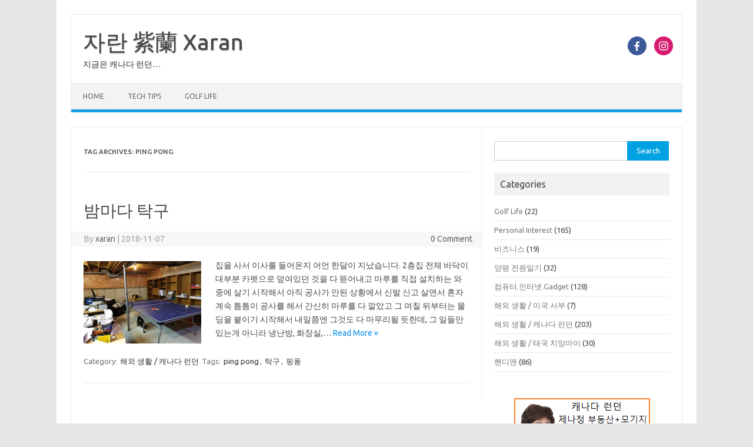

--- FILE ---
content_type: text/html; charset=UTF-8
request_url: https://www.xaran.com/tag/ping-pong/
body_size: 10596
content:
<!DOCTYPE html>
<!--[if IE 7]>
<html class="ie ie7" dir="ltr" lang="en-US" prefix="og: https://ogp.me/ns#">
<![endif]-->
<!--[if IE 8]>
<html class="ie ie8" dir="ltr" lang="en-US" prefix="og: https://ogp.me/ns#">
<![endif]-->
<!--[if !(IE 7) | !(IE 8)  ]><!-->
<html dir="ltr" lang="en-US" prefix="og: https://ogp.me/ns#">
<!--<![endif]-->
<head>
<meta charset="UTF-8">
<meta name="viewport" content="width=device-width, initial-scale=1">
<link rel="profile" href="https://gmpg.org/xfn/11">
<link rel="pingback" href="https://www.xaran.com/xmlrpc.php" />
<!--[if lt IE 9]>
<script src="https://www.xaran.com/wp-content/themes/iconic-one/js/html5.js" type="text/javascript"></script>
<![endif]-->
<title>ping pong | 자란 紫蘭 Xaran</title>

		<!-- All in One SEO 4.9.3 - aioseo.com -->
	<meta name="robots" content="max-image-preview:large" />
	<meta name="msvalidate.01" content="4A09757EADADF5393E02645CB5C3F3DF" />
	<link rel="canonical" href="https://www.xaran.com/tag/ping-pong/" />
	<meta name="generator" content="All in One SEO (AIOSEO) 4.9.3" />
		<script type="application/ld+json" class="aioseo-schema">
			{"@context":"https:\/\/schema.org","@graph":[{"@type":"BreadcrumbList","@id":"https:\/\/www.xaran.com\/tag\/ping-pong\/#breadcrumblist","itemListElement":[{"@type":"ListItem","@id":"https:\/\/www.xaran.com#listItem","position":1,"name":"Home","item":"https:\/\/www.xaran.com","nextItem":{"@type":"ListItem","@id":"https:\/\/www.xaran.com\/tag\/ping-pong\/#listItem","name":"ping pong"}},{"@type":"ListItem","@id":"https:\/\/www.xaran.com\/tag\/ping-pong\/#listItem","position":2,"name":"ping pong","previousItem":{"@type":"ListItem","@id":"https:\/\/www.xaran.com#listItem","name":"Home"}}]},{"@type":"CollectionPage","@id":"https:\/\/www.xaran.com\/tag\/ping-pong\/#collectionpage","url":"https:\/\/www.xaran.com\/tag\/ping-pong\/","name":"ping pong | \uc790\ub780 \u7d2b\u862d Xaran","inLanguage":"en-US","isPartOf":{"@id":"https:\/\/www.xaran.com\/#website"},"breadcrumb":{"@id":"https:\/\/www.xaran.com\/tag\/ping-pong\/#breadcrumblist"}},{"@type":"Organization","@id":"https:\/\/www.xaran.com\/#organization","name":"\uc790\ub780 \u7d2b\u862d Xaran","description":"\uc9c0\uae08\uc740 \uce90\ub098\ub2e4 \ub7f0\ub358...","url":"https:\/\/www.xaran.com\/","sameAs":["https:\/\/www.facebook.com\/hakjunek"]},{"@type":"WebSite","@id":"https:\/\/www.xaran.com\/#website","url":"https:\/\/www.xaran.com\/","name":"\uc790\ub780 \u7d2b\u862d Xaran","description":"\uc9c0\uae08\uc740 \uce90\ub098\ub2e4 \ub7f0\ub358...","inLanguage":"en-US","publisher":{"@id":"https:\/\/www.xaran.com\/#organization"}}]}
		</script>
		<!-- All in One SEO -->

<!-- Mangboard SEO Start -->
<link rel="canonical" href="https://www.xaran.com/45969/%eb%b0%a4%eb%a7%88%eb%8b%a4-%ed%83%81%ea%b5%ac-%ec%a7%80%ed%95%98/" />
<meta property="og:url" content="https://www.xaran.com/tag/ping-pong/" />
<meta property="og:type" content="article" />
<meta property="og:title" content="ping pong | 자란 紫蘭 Xaran" />
<meta name="title" content="ping pong | 자란 紫蘭 Xaran" />
<meta name="twitter:title" content="ping pong | 자란 紫蘭 Xaran" />
<meta property="og:description" content="ping pong | 자란 紫蘭 Xaran" />
<meta property="description" content="ping pong | 자란 紫蘭 Xaran" />
<meta name="description" content="ping pong | 자란 紫蘭 Xaran" />
<meta name="twitter:card" content="summary" />
<meta name="twitter:description" content="ping pong | 자란 紫蘭 Xaran" />
<meta property="og:locale" content="ko_KR" />
<meta property="og:site_name" content="자란 紫蘭 Xaran" />
<!-- Mangboard SEO End -->
<link rel='dns-prefetch' href='//cdn.jsdelivr.net' />
<link rel='dns-prefetch' href='//fonts.googleapis.com' />
<link rel="alternate" type="application/rss+xml" title="자란 紫蘭 Xaran &raquo; Feed" href="https://www.xaran.com/feed/" />
<link rel="alternate" type="application/rss+xml" title="자란 紫蘭 Xaran &raquo; Comments Feed" href="https://www.xaran.com/comments/feed/" />
<link rel="alternate" type="application/rss+xml" title="자란 紫蘭 Xaran &raquo; ping pong Tag Feed" href="https://www.xaran.com/tag/ping-pong/feed/" />
		
	<style id='wp-img-auto-sizes-contain-inline-css' type='text/css'>
img:is([sizes=auto i],[sizes^="auto," i]){contain-intrinsic-size:3000px 1500px}
/*# sourceURL=wp-img-auto-sizes-contain-inline-css */
</style>
<link rel='stylesheet' id='plugins-widgets-latest-mb-basic-css-style-css' href='https://www.xaran.com/wp-content/plugins/mangboard/plugins/widgets/latest_mb_basic/css/style.css?ver=187' type='text/css' media='all' />
<link rel='stylesheet' id='assets-css-bootstrap3-grid-css' href='https://www.xaran.com/wp-content/plugins/mangboard/assets/css/bootstrap3-grid.css?ver=187' type='text/css' media='all' />
<link rel='stylesheet' id='assets-css-jcarousel-swipe-css' href='https://www.xaran.com/wp-content/plugins/mangboard/assets/css/jcarousel.swipe.css?ver=187' type='text/css' media='all' />
<link rel='stylesheet' id='assets-css-style-css' href='https://www.xaran.com/wp-content/plugins/mangboard/assets/css/style.css?ver=187' type='text/css' media='all' />
<style id='wp-emoji-styles-inline-css' type='text/css'>

	img.wp-smiley, img.emoji {
		display: inline !important;
		border: none !important;
		box-shadow: none !important;
		height: 1em !important;
		width: 1em !important;
		margin: 0 0.07em !important;
		vertical-align: -0.1em !important;
		background: none !important;
		padding: 0 !important;
	}
/*# sourceURL=wp-emoji-styles-inline-css */
</style>
<link rel='stylesheet' id='wp-block-library-css' href='https://www.xaran.com/wp-includes/css/dist/block-library/style.min.css?ver=6.9' type='text/css' media='all' />
<style id='global-styles-inline-css' type='text/css'>
:root{--wp--preset--aspect-ratio--square: 1;--wp--preset--aspect-ratio--4-3: 4/3;--wp--preset--aspect-ratio--3-4: 3/4;--wp--preset--aspect-ratio--3-2: 3/2;--wp--preset--aspect-ratio--2-3: 2/3;--wp--preset--aspect-ratio--16-9: 16/9;--wp--preset--aspect-ratio--9-16: 9/16;--wp--preset--color--black: #000000;--wp--preset--color--cyan-bluish-gray: #abb8c3;--wp--preset--color--white: #ffffff;--wp--preset--color--pale-pink: #f78da7;--wp--preset--color--vivid-red: #cf2e2e;--wp--preset--color--luminous-vivid-orange: #ff6900;--wp--preset--color--luminous-vivid-amber: #fcb900;--wp--preset--color--light-green-cyan: #7bdcb5;--wp--preset--color--vivid-green-cyan: #00d084;--wp--preset--color--pale-cyan-blue: #8ed1fc;--wp--preset--color--vivid-cyan-blue: #0693e3;--wp--preset--color--vivid-purple: #9b51e0;--wp--preset--gradient--vivid-cyan-blue-to-vivid-purple: linear-gradient(135deg,rgb(6,147,227) 0%,rgb(155,81,224) 100%);--wp--preset--gradient--light-green-cyan-to-vivid-green-cyan: linear-gradient(135deg,rgb(122,220,180) 0%,rgb(0,208,130) 100%);--wp--preset--gradient--luminous-vivid-amber-to-luminous-vivid-orange: linear-gradient(135deg,rgb(252,185,0) 0%,rgb(255,105,0) 100%);--wp--preset--gradient--luminous-vivid-orange-to-vivid-red: linear-gradient(135deg,rgb(255,105,0) 0%,rgb(207,46,46) 100%);--wp--preset--gradient--very-light-gray-to-cyan-bluish-gray: linear-gradient(135deg,rgb(238,238,238) 0%,rgb(169,184,195) 100%);--wp--preset--gradient--cool-to-warm-spectrum: linear-gradient(135deg,rgb(74,234,220) 0%,rgb(151,120,209) 20%,rgb(207,42,186) 40%,rgb(238,44,130) 60%,rgb(251,105,98) 80%,rgb(254,248,76) 100%);--wp--preset--gradient--blush-light-purple: linear-gradient(135deg,rgb(255,206,236) 0%,rgb(152,150,240) 100%);--wp--preset--gradient--blush-bordeaux: linear-gradient(135deg,rgb(254,205,165) 0%,rgb(254,45,45) 50%,rgb(107,0,62) 100%);--wp--preset--gradient--luminous-dusk: linear-gradient(135deg,rgb(255,203,112) 0%,rgb(199,81,192) 50%,rgb(65,88,208) 100%);--wp--preset--gradient--pale-ocean: linear-gradient(135deg,rgb(255,245,203) 0%,rgb(182,227,212) 50%,rgb(51,167,181) 100%);--wp--preset--gradient--electric-grass: linear-gradient(135deg,rgb(202,248,128) 0%,rgb(113,206,126) 100%);--wp--preset--gradient--midnight: linear-gradient(135deg,rgb(2,3,129) 0%,rgb(40,116,252) 100%);--wp--preset--font-size--small: 13px;--wp--preset--font-size--medium: 20px;--wp--preset--font-size--large: 36px;--wp--preset--font-size--x-large: 42px;--wp--preset--spacing--20: 0.44rem;--wp--preset--spacing--30: 0.67rem;--wp--preset--spacing--40: 1rem;--wp--preset--spacing--50: 1.5rem;--wp--preset--spacing--60: 2.25rem;--wp--preset--spacing--70: 3.38rem;--wp--preset--spacing--80: 5.06rem;--wp--preset--shadow--natural: 6px 6px 9px rgba(0, 0, 0, 0.2);--wp--preset--shadow--deep: 12px 12px 50px rgba(0, 0, 0, 0.4);--wp--preset--shadow--sharp: 6px 6px 0px rgba(0, 0, 0, 0.2);--wp--preset--shadow--outlined: 6px 6px 0px -3px rgb(255, 255, 255), 6px 6px rgb(0, 0, 0);--wp--preset--shadow--crisp: 6px 6px 0px rgb(0, 0, 0);}:where(.is-layout-flex){gap: 0.5em;}:where(.is-layout-grid){gap: 0.5em;}body .is-layout-flex{display: flex;}.is-layout-flex{flex-wrap: wrap;align-items: center;}.is-layout-flex > :is(*, div){margin: 0;}body .is-layout-grid{display: grid;}.is-layout-grid > :is(*, div){margin: 0;}:where(.wp-block-columns.is-layout-flex){gap: 2em;}:where(.wp-block-columns.is-layout-grid){gap: 2em;}:where(.wp-block-post-template.is-layout-flex){gap: 1.25em;}:where(.wp-block-post-template.is-layout-grid){gap: 1.25em;}.has-black-color{color: var(--wp--preset--color--black) !important;}.has-cyan-bluish-gray-color{color: var(--wp--preset--color--cyan-bluish-gray) !important;}.has-white-color{color: var(--wp--preset--color--white) !important;}.has-pale-pink-color{color: var(--wp--preset--color--pale-pink) !important;}.has-vivid-red-color{color: var(--wp--preset--color--vivid-red) !important;}.has-luminous-vivid-orange-color{color: var(--wp--preset--color--luminous-vivid-orange) !important;}.has-luminous-vivid-amber-color{color: var(--wp--preset--color--luminous-vivid-amber) !important;}.has-light-green-cyan-color{color: var(--wp--preset--color--light-green-cyan) !important;}.has-vivid-green-cyan-color{color: var(--wp--preset--color--vivid-green-cyan) !important;}.has-pale-cyan-blue-color{color: var(--wp--preset--color--pale-cyan-blue) !important;}.has-vivid-cyan-blue-color{color: var(--wp--preset--color--vivid-cyan-blue) !important;}.has-vivid-purple-color{color: var(--wp--preset--color--vivid-purple) !important;}.has-black-background-color{background-color: var(--wp--preset--color--black) !important;}.has-cyan-bluish-gray-background-color{background-color: var(--wp--preset--color--cyan-bluish-gray) !important;}.has-white-background-color{background-color: var(--wp--preset--color--white) !important;}.has-pale-pink-background-color{background-color: var(--wp--preset--color--pale-pink) !important;}.has-vivid-red-background-color{background-color: var(--wp--preset--color--vivid-red) !important;}.has-luminous-vivid-orange-background-color{background-color: var(--wp--preset--color--luminous-vivid-orange) !important;}.has-luminous-vivid-amber-background-color{background-color: var(--wp--preset--color--luminous-vivid-amber) !important;}.has-light-green-cyan-background-color{background-color: var(--wp--preset--color--light-green-cyan) !important;}.has-vivid-green-cyan-background-color{background-color: var(--wp--preset--color--vivid-green-cyan) !important;}.has-pale-cyan-blue-background-color{background-color: var(--wp--preset--color--pale-cyan-blue) !important;}.has-vivid-cyan-blue-background-color{background-color: var(--wp--preset--color--vivid-cyan-blue) !important;}.has-vivid-purple-background-color{background-color: var(--wp--preset--color--vivid-purple) !important;}.has-black-border-color{border-color: var(--wp--preset--color--black) !important;}.has-cyan-bluish-gray-border-color{border-color: var(--wp--preset--color--cyan-bluish-gray) !important;}.has-white-border-color{border-color: var(--wp--preset--color--white) !important;}.has-pale-pink-border-color{border-color: var(--wp--preset--color--pale-pink) !important;}.has-vivid-red-border-color{border-color: var(--wp--preset--color--vivid-red) !important;}.has-luminous-vivid-orange-border-color{border-color: var(--wp--preset--color--luminous-vivid-orange) !important;}.has-luminous-vivid-amber-border-color{border-color: var(--wp--preset--color--luminous-vivid-amber) !important;}.has-light-green-cyan-border-color{border-color: var(--wp--preset--color--light-green-cyan) !important;}.has-vivid-green-cyan-border-color{border-color: var(--wp--preset--color--vivid-green-cyan) !important;}.has-pale-cyan-blue-border-color{border-color: var(--wp--preset--color--pale-cyan-blue) !important;}.has-vivid-cyan-blue-border-color{border-color: var(--wp--preset--color--vivid-cyan-blue) !important;}.has-vivid-purple-border-color{border-color: var(--wp--preset--color--vivid-purple) !important;}.has-vivid-cyan-blue-to-vivid-purple-gradient-background{background: var(--wp--preset--gradient--vivid-cyan-blue-to-vivid-purple) !important;}.has-light-green-cyan-to-vivid-green-cyan-gradient-background{background: var(--wp--preset--gradient--light-green-cyan-to-vivid-green-cyan) !important;}.has-luminous-vivid-amber-to-luminous-vivid-orange-gradient-background{background: var(--wp--preset--gradient--luminous-vivid-amber-to-luminous-vivid-orange) !important;}.has-luminous-vivid-orange-to-vivid-red-gradient-background{background: var(--wp--preset--gradient--luminous-vivid-orange-to-vivid-red) !important;}.has-very-light-gray-to-cyan-bluish-gray-gradient-background{background: var(--wp--preset--gradient--very-light-gray-to-cyan-bluish-gray) !important;}.has-cool-to-warm-spectrum-gradient-background{background: var(--wp--preset--gradient--cool-to-warm-spectrum) !important;}.has-blush-light-purple-gradient-background{background: var(--wp--preset--gradient--blush-light-purple) !important;}.has-blush-bordeaux-gradient-background{background: var(--wp--preset--gradient--blush-bordeaux) !important;}.has-luminous-dusk-gradient-background{background: var(--wp--preset--gradient--luminous-dusk) !important;}.has-pale-ocean-gradient-background{background: var(--wp--preset--gradient--pale-ocean) !important;}.has-electric-grass-gradient-background{background: var(--wp--preset--gradient--electric-grass) !important;}.has-midnight-gradient-background{background: var(--wp--preset--gradient--midnight) !important;}.has-small-font-size{font-size: var(--wp--preset--font-size--small) !important;}.has-medium-font-size{font-size: var(--wp--preset--font-size--medium) !important;}.has-large-font-size{font-size: var(--wp--preset--font-size--large) !important;}.has-x-large-font-size{font-size: var(--wp--preset--font-size--x-large) !important;}
/*# sourceURL=global-styles-inline-css */
</style>

<style id='classic-theme-styles-inline-css' type='text/css'>
/*! This file is auto-generated */
.wp-block-button__link{color:#fff;background-color:#32373c;border-radius:9999px;box-shadow:none;text-decoration:none;padding:calc(.667em + 2px) calc(1.333em + 2px);font-size:1.125em}.wp-block-file__button{background:#32373c;color:#fff;text-decoration:none}
/*# sourceURL=/wp-includes/css/classic-themes.min.css */
</style>
<link rel='stylesheet' id='plugins-popup-css-style-css' href='https://www.xaran.com/wp-content/plugins/mangboard/plugins/popup/css/style.css?ver=187' type='text/css' media='all' />
<link rel='stylesheet' id='themonic-fonts-css' href='https://fonts.googleapis.com/css?family=Ubuntu%3A400%2C700&#038;subset=latin%2Clatin-ext' type='text/css' media='all' />
<link rel='stylesheet' id='themonic-style-css' href='https://www.xaran.com/wp-content/themes/iconic-one/style.css?ver=2.4' type='text/css' media='all' />
<link rel='stylesheet' id='custom-style-css' href='https://www.xaran.com/wp-content/themes/iconic-one/custom.css?ver=6.9' type='text/css' media='all' />
<link rel='stylesheet' id='wp-pagenavi-css' href='https://www.xaran.com/wp-content/plugins/wp-pagenavi/pagenavi-css.css?ver=2.70' type='text/css' media='all' />
<link rel='stylesheet' id='wp-paginate-css' href='https://www.xaran.com/wp-content/plugins/wp-paginate/css/wp-paginate.css?ver=2.2.4' type='text/css' media='screen' />
<script type="text/javascript">var mb_options = {};var mb_languages = {};var mb_categorys = {};var mb_is_login = false;var mb_hybrid_app = "";if(typeof(mb_urls)==="undefined"){var mb_urls = {};};mb_options["device_type"]	= "desktop";mb_options["nonce"]		= "mb_nonce_value=00f71005a87e7a976fdb767648bdabe8&mb_nonce_time=1769566056&wp_nonce_value=a73dfd3aab&lang=ko_KR";mb_options["nonce2"]		= "mb_nonce_value=00f71005a87e7a976fdb767648bdabe8&mb_nonce_time=1769566056&wp_nonce_value=a73dfd3aab&lang=ko_KR";mb_options["page"]			= "1";mb_options["page_id"]		= "";mb_options["locale"]			= "ko_KR";mb_languages["btn_ok"]		= "확인";mb_languages["btn_cancel"]	= "취소";mb_urls["ajax_url"]				= "https://www.xaran.com/wp-admin/admin-ajax.php";mb_urls["home"]					= "https://www.xaran.com";mb_urls["slug"]					= "%eb%b0%a4%eb%a7%88%eb%8b%a4-%ed%83%81%ea%b5%ac-%ec%a7%80%ed%95%98";mb_urls["login"]					= "https://www.xaran.com/?p=45213&#038;redirect_to=https%253A%252F%252Fwww.xaran.com%252Ftag%252Fping-pong%252F";mb_urls["plugin"]				= "https://www.xaran.com/wp-content/plugins/mangboard/";</script><script type="text/javascript">var shareData				= {"url":"","title":"","image":"","content":""};shareData["url"]			= "https://www.xaran.com/tag/ping-pong/";shareData["title"]			= "ping pong | 자란 紫蘭 Xaran";shareData["image"]		= "";shareData["content"]	= "ping pong | 자란 紫蘭 Xaran";function disable_ctrlkey(e){var k;	if(window.event){k=window.event.keyCode;if(window.event.ctrlKey){if(window.event.srcElement.nodeName=="INPUT"||window.event.srcElement.nodeName=="SELECT"||window.event.srcElement.nodeName=="TEXTAREA") return true;else if((k==65||k==67||k== 83||k==88)) return false;}}else{k=e.which;if(e.ctrlKey){if((e.target.nodeName=="INPUT"||e.target.nodeName=="SELECT"||e.target.nodeName=="TEXTAREA")) return true;else if((k==65||k==67||k== 83||k==88)) return false;}}return true;}function disable_select(e){if(e.target.nodeName!="INPUT"&&e.target.nodeName!="SELECT"&&e.target.nodeName!="TEXTAREA"&&e.target.nodeName!="HTML") return false;}function disable_select_ie(){if(window.event.srcElement.nodeName !="INPUT" && window.event.srcElement.nodeName!="SELECT" && window.event.srcElement.nodeName!="TEXTAREA") return false;}function disable_context(e){alert("Context Menu disabled");return false;}document.onkeydown			= disable_ctrlkey;document.oncontextmenu		= disable_context;if(navigator.userAgent.indexOf("MSIE")==-1){document.onmousedown	= disable_select;}else{document.onselectstart=disable_select_ie;}</script><style type="text/css">.mb-hide-logout{display:none !important;}</style><script type="text/javascript" src="https://www.xaran.com/wp-includes/js/jquery/jquery.min.js?ver=3.7.1" id="jquery-core-js"></script>
<script type="text/javascript" src="https://www.xaran.com/wp-includes/js/jquery/jquery-migrate.min.js?ver=3.4.1" id="jquery-migrate-js"></script>
<script type="text/javascript" id="assets-js-common-js-js-extra">
/* <![CDATA[ */
var mb_ajax_object = {"ajax_url":"https://www.xaran.com/wp-admin/admin-ajax.php","admin_page":"false"};
//# sourceURL=assets-js-common-js-js-extra
/* ]]> */
</script>
<script type="text/javascript" src="https://www.xaran.com/wp-content/plugins/mangboard/assets/js/common.js?ver=187" id="assets-js-common-js-js"></script>
<script type="text/javascript" src="https://www.xaran.com/wp-content/plugins/mangboard/assets/js/jcarousel.swipe.js?ver=187" id="assets-js-jcarousel-swipe-js-js"></script>
<script type="text/javascript" src="https://www.xaran.com/wp-content/plugins/mangboard/assets/js/jquery.jcarousel.min.js?ver=187" id="assets-js-jquery-jcarousel-min-js-js"></script>
<script type="text/javascript" src="https://www.xaran.com/wp-content/plugins/mangboard/assets/js/jquery.number.min.js?ver=187" id="assets-js-jquery-number-min-js-js"></script>
<script type="text/javascript" src="https://www.xaran.com/wp-content/plugins/mangboard/assets/js/jquery.tipTip.min.js?ver=187" id="assets-js-jquery-tipTip-min-js-js"></script>
<script type="text/javascript" src="https://www.xaran.com/wp-content/plugins/mangboard/assets/js/jquery.touchSwipe.min.js?ver=187" id="assets-js-jquery-touchSwipe-min-js-js"></script>
<script type="text/javascript" src="https://www.xaran.com/wp-content/plugins/mangboard/assets/js/json2.js?ver=187" id="assets-js-json2-js-js"></script>
<script type="text/javascript" src="https://www.xaran.com/wp-content/plugins/mangboard/plugins/datepicker/js/datepicker.js?ver=187" id="plugins-datepicker-js-datepicker-js-js"></script>
<script type="text/javascript" src="https://www.xaran.com/wp-content/plugins/mangboard/plugins/popup/js/main.js?ver=187" id="plugins-popup-js-main-js-js"></script>
<script type="text/javascript" src="https://www.xaran.com/wp-content/plugins/mangboard/plugins/conversion_tracking/js/main.js?ver=187" id="plugins-conversion-tracking-js-main-js-js"></script>
<link rel="https://api.w.org/" href="https://www.xaran.com/wp-json/" /><link rel="alternate" title="JSON" type="application/json" href="https://www.xaran.com/wp-json/wp/v2/tags/1065" /><link rel="EditURI" type="application/rsd+xml" title="RSD" href="https://www.xaran.com/xmlrpc.php?rsd" />
<meta name="generator" content="WordPress 6.9" />
<link rel="icon" href="https://www.xaran.com/wp-content/uploads/2017/01/1772761453.png" sizes="32x32" />
<link rel="icon" href="https://www.xaran.com/wp-content/uploads/2017/01/1772761453.png" sizes="192x192" />
<link rel="apple-touch-icon" href="https://www.xaran.com/wp-content/uploads/2017/01/1772761453.png" />
<meta name="msapplication-TileImage" content="https://www.xaran.com/wp-content/uploads/2017/01/1772761453.png" />
<meta name="generator" content="Powered by MangBoard" />
<link rel='stylesheet' id='wp-slimstat-frontend-css' href='https://www.xaran.com/wp-content/plugins/wp-slimstat/admin/assets/css/slimstat.css?ver=5.3.5' type='text/css' media='all' />
</head>
<body data-rsssl=1 class="archive tag tag-ping-pong tag-1065 wp-theme-iconic-one custom-font-enabled single-author hfeed mb-level-0 mb-desktop2">
<div id="page" class="site">
	<a class="skip-link screen-reader-text" href="#main" title="Skip to content">Skip to content</a>
	<header id="masthead" class="site-header" role="banner">
					<div class="io-title-description">
			<a href="https://www.xaran.com/" title="자란 紫蘭 Xaran" rel="home">자란 紫蘭 Xaran</a>
				<br .../> 
								 <a class="site-description">지금은 캐나다 런던&#8230;</a>
						</div>
								<div class="socialmedia">
											<a href="https://www.facebook.com/hakjunek/" target="_blank"><img src="https://www.xaran.com/wp-content/themes/iconic-one/img/facebook.png" alt="Follow us on Facebook"/></a>
											<a href="https://www.instagram.com/hakjunekim/" rel="author" target="_blank"><img src="https://www.xaran.com/wp-content/themes/iconic-one/img/instagram.png" alt="Follow us on Instagram"/></a>
											</div>
					
		
		<nav id="site-navigation" class="themonic-nav" role="navigation">
			<ul id="menu-top" class="nav-menu"><li id="menu-item-47911" class="menu-item menu-item-type-custom menu-item-object-custom menu-item-home menu-item-47911"><a href="https://www.xaran.com/">Home</a></li>
<li id="menu-item-47922" class="menu-item menu-item-type-post_type menu-item-object-page menu-item-47922"><a href="https://www.xaran.com/it_tips/">Tech Tips</a></li>
<li id="menu-item-47926" class="menu-item menu-item-type-taxonomy menu-item-object-category menu-item-47926"><a href="https://www.xaran.com/category/golf/">Golf Life</a></li>
</ul>		</nav><!-- #site-navigation -->
		<div class="clear"></div>
	</header><!-- #masthead -->
<div id="main" class="wrapper">
	<section id="primary" class="site-content">
		<div id="content" role="main">

					<header class="archive-header">
				<h1 class="archive-title">Tag Archives: <span>ping pong</span></h1>

						</header><!-- .archive-header -->

			
	<article id="post-45969" class="post-45969 post type-post status-publish format-standard has-post-thumbnail hentry category-386 tag-ping-pong tag-1063 tag-1064">
				<header class="entry-header">
						<h2 class="entry-title">
				<a href="https://www.xaran.com/45969/%eb%b0%a4%eb%a7%88%eb%8b%a4-%ed%83%81%ea%b5%ac-%ec%a7%80%ed%95%98/" title="Permalink to 밤마다 탁구" rel="bookmark">밤마다 탁구</a>
			</h2>
									
		<div class="below-title-meta">
		<div class="adt">
		By        <span class="vcard author">
			<span class="fn"><a href="https://www.xaran.com/author/xaran/" title="Posts by xaran" rel="author">xaran</a></span>
        </span>
        <span class="meta-sep">|</span> 
				
				<span class="date updated">2018-11-07</span>
				 
        </div>
		<div class="adt-comment">
		<a class="link-comments" href="https://www.xaran.com/45969/%eb%b0%a4%eb%a7%88%eb%8b%a4-%ed%83%81%ea%b5%ac-%ec%a7%80%ed%95%98/#respond">0 Comment</a> 
        </div>       
		</div><!-- below title meta end -->
			
						
		</header><!-- .entry-header -->

									<div class="entry-summary">
				<!-- Ico nic One home page thumbnail with custom excerpt -->
			<div class="excerpt-thumb">
							<a href="https://www.xaran.com/45969/%eb%b0%a4%eb%a7%88%eb%8b%a4-%ed%83%81%ea%b5%ac-%ec%a7%80%ed%95%98/" title="Permalink to 밤마다 탁구" rel="bookmark">
									<img width="200" height="140" src="https://www.xaran.com/wp-content/uploads/2018/11/pingpong-200x140.png" class="alignleft wp-post-image" alt="" decoding="async" />								</a>
					</div>
			<p>집을 사서 이사를 들어온지 어언 한달이 지났습니다. 2층집 전체 바닥이 대부분 카펫으로 덮여있던 것을 다 뜯어내고 마루를 직접 설치하는 와중에 살기 시작해서 아직 공사가 안된 상황에서 신발 신고 살면서 혼자 계속 틈틈이 공사를 해서 간신히 마루를 다 깔았고 그 며칠 뒤부터는 몰딩을 붙이기 시작해서 내일쯤엔 그것도 다 마무리될 듯한데, 그 일들만 있는게 아니라 냉난방, 화장실,… <span class="read-more"><a href="https://www.xaran.com/45969/%eb%b0%a4%eb%a7%88%eb%8b%a4-%ed%83%81%ea%b5%ac-%ec%a7%80%ed%95%98/">Read More &raquo;</a></span></p>
		</div><!-- .entry-summary -->
			
				
	<footer class="entry-meta">
					<span>Category: <a href="https://www.xaran.com/category/%ed%95%b4%ec%99%b8-%ec%83%9d%ed%99%9c-%ec%ba%90%eb%82%98%eb%8b%a4-%eb%9f%b0%eb%8d%98/" rel="category tag">해외 생활 / 캐나다 런던</a></span>
								<span>Tags: <a href="https://www.xaran.com/tag/ping-pong/" rel="tag">ping pong</a>, <a href="https://www.xaran.com/tag/%ed%83%81%ea%b5%ac/" rel="tag">탁구</a>, <a href="https://www.xaran.com/tag/%ed%95%91%ed%90%81/" rel="tag">핑퐁</a></span>
			
           						</footer><!-- .entry-meta -->
	</article><!-- #post -->
<div class="navigation"></div>
		
		</div><!-- #content -->
	</section><!-- #primary -->


			<div id="secondary" class="widget-area" role="complementary">
			<aside id="search-3" class="widget widget_search"><form role="search" method="get" id="searchform" class="searchform" action="https://www.xaran.com/">
				<div>
					<label class="screen-reader-text" for="s">Search for:</label>
					<input type="text" value="" name="s" id="s" />
					<input type="submit" id="searchsubmit" value="Search" />
				</div>
			</form></aside><aside id="categories-29" class="widget widget_categories"><p class="widget-title">Categories</p>
			<ul>
					<li class="cat-item cat-item-356"><a href="https://www.xaran.com/category/golf/">Golf Life</a> (22)
</li>
	<li class="cat-item cat-item-1"><a href="https://www.xaran.com/category/personal-interest/">Personal Interest</a> (165)
</li>
	<li class="cat-item cat-item-1173"><a href="https://www.xaran.com/category/business/">비즈니스</a> (19)
</li>
	<li class="cat-item cat-item-165"><a href="https://www.xaran.com/category/%ec%96%91%ed%8f%89-%ec%a0%84%ec%9b%90%ec%9d%bc%ea%b8%b0/">양평 전원일기</a> (32)
</li>
	<li class="cat-item cat-item-297"><a href="https://www.xaran.com/category/%ec%bb%b4%ed%93%a8%ed%84%b0-%ec%9d%b8%ed%84%b0%eb%84%b7-gadget/">컴퓨터.인터넷.Gadget</a> (128)
</li>
	<li class="cat-item cat-item-313"><a href="https://www.xaran.com/category/%ed%95%b4%ec%99%b8-%ec%83%9d%ed%99%9c-%eb%af%b8%ea%b5%ad-%ec%8b%9c%ec%95%a0%ed%8b%80-%ec%8d%a8%eb%8b%88%eb%b2%a0%ec%9d%bc/">해외 생활 / 미국 서부</a> (7)
</li>
	<li class="cat-item cat-item-386"><a href="https://www.xaran.com/category/%ed%95%b4%ec%99%b8-%ec%83%9d%ed%99%9c-%ec%ba%90%eb%82%98%eb%8b%a4-%eb%9f%b0%eb%8d%98/">해외 생활 / 캐나다 런던</a> (203)
</li>
	<li class="cat-item cat-item-295"><a href="https://www.xaran.com/category/%ed%95%b4%ec%99%b8-%ec%83%9d%ed%99%9c-%ed%83%9c%ea%b5%ad-%ec%b9%98%ec%95%99%eb%a7%88%ec%9d%b4/">해외 생활 / 태국 치앙마이</a> (30)
</li>
	<li class="cat-item cat-item-151"><a href="https://www.xaran.com/category/handyman/">핸디맨</a> (86)
</li>
			</ul>

			</aside><aside id="text-7" class="widget widget_text">			<div class="textwidget"><p><a href="http://londonhomes123.com"><img loading="lazy" decoding="async" class="aligncenter size-full wp-image-46335" src="https://www.xaran.com/wp-content/uploads/2020/07/Jenna-NaverCafeBanner-2020-231x.png" alt="" width="231" height="98" /></a></p>
</div>
		</aside>
		<aside id="recent-posts-16" class="widget widget_recent_entries">
		<p class="widget-title">Recent Posts</p>
		<ul>
											<li>
					<a href="https://www.xaran.com/47945/2013-honda-pilot-%ed%9b%84%eb%b0%a9-%ec%b9%b4%eb%a9%94%eb%9d%bc/">2013 Honda Pilot 후방 카메라</a>
									</li>
											<li>
					<a href="https://www.xaran.com/47927/mizuno-jpx-921-irons/">Mizuno JPX 921 Irons</a>
									</li>
											<li>
					<a href="https://www.xaran.com/47919/detective-vs-inspector/">Detective vs. Inspector</a>
									</li>
											<li>
					<a href="https://www.xaran.com/47867/%ec%a3%bc%ed%83%9d-2%ec%b8%b5-%eb%b2%a0%eb%9e%80%eb%8b%a4%ec%9d%98-%eb%8d%b0%ed%81%ac-%ec%a0%9c%ec%9e%91/">주택 2층 베란다의 데크 제작</a>
									</li>
											<li>
					<a href="https://www.xaran.com/47838/%eb%b0%94%eb%9e%8c%ec%9d%80-%ec%b0%a8%ea%b0%91%ea%b3%a0-%ec%97%94%ec%a7%84%ec%9d%80-%eb%9c%a8%ea%b2%81%ea%b3%a0/">바람은 차갑고 엔진은 뜨겁고</a>
									</li>
											<li>
					<a href="https://www.xaran.com/47833/%eb%b0%98%eb%a0%a4%ea%b2%ac%eb%8f%84-%eb%b3%b4%eb%82%bc-%ec%a4%80%eb%b9%84%ea%b0%80-%ed%95%84%ec%9a%94%ed%95%98%eb%8b%a4/">보낼 준비</a>
									</li>
											<li>
					<a href="https://www.xaran.com/47816/%ec%b0%a8-%eb%ac%b8%ec%a7%9d-%ed%95%b8%eb%93%a4-%ea%b5%90%ec%b2%b4%ea%b0%80-%ea%b7%b8%eb%a6%ac-%ed%9e%98%eb%93%a4%eb%8d%94%eb%83%90/">차 문짝 핸들 교체 DIY</a>
									</li>
											<li>
					<a href="https://www.xaran.com/47807/%ec%96%b4%eb%96%a4-%ea%b0%9c%ec%9d%98-%ea%b2%bd%ec%9a%b0-%eb%98%90%eb%8a%94-%ea%b0%9c%ea%b0%99%ec%9d%80-%ea%b2%bd%ec%9a%b0/">어떤 개의 경우, 또는 개같은 경우</a>
									</li>
											<li>
					<a href="https://www.xaran.com/47800/%eb%92%b7%eb%a7%88%eb%8b%b9-%eb%8d%b0%ed%81%ac-%ec%a0%9c%ec%9e%91-%ed%94%84%eb%a1%9c%ec%a0%9d%ed%8a%b8/">뒷마당 데크 제작 프로젝트</a>
									</li>
											<li>
					<a href="https://www.xaran.com/47535/battery-refund/">배터리 교체하고 50% 환불받기</a>
									</li>
					</ul>

		</aside><div class='postbox normal report-at-a-glance' style='--box-bar-color: #EFF6FF;' id='slim_p1_03'>  <div class='inside'><p>Pageviews <span>6,217</span></p><p>Days in Range <span>30</span></p><p>Average Daily Pageviews <span>207</span></p><p>From Any SERP <span>4</span></p><p>Unique IPs <span>2,424</span></p><p>Last 30 minutes <span>6</span></p><p>Today <span>22</span></p><p>Yesterday <span>219</span></p></div></div>		</div><!-- #secondary -->
		</div><!-- #main .wrapper -->
	<footer id="colophon" role="contentinfo">
		<div class="site-info">
		<div class="footercopy">Copyright 2024 xaran.com</div>
		<div class="footercredit"></div>
		<div class="clear"></div>
		</div><!-- .site-info -->
		</footer><!-- #colophon -->
		<div class="site-wordpress">
				<a href="https://themonic.com/iconic-one/">Iconic One</a> Theme | Powered by <a href="https://wordpress.org">Wordpress</a>
				</div><!-- .site-info -->
				<div class="clear"></div>
</div><!-- #page -->

<script type="speculationrules">
{"prefetch":[{"source":"document","where":{"and":[{"href_matches":"/*"},{"not":{"href_matches":["/wp-*.php","/wp-admin/*","/wp-content/uploads/*","/wp-content/*","/wp-content/plugins/*","/wp-content/themes/iconic-one/*","/*\\?(.+)"]}},{"not":{"selector_matches":"a[rel~=\"nofollow\"]"}},{"not":{"selector_matches":".no-prefetch, .no-prefetch a"}}]},"eagerness":"conservative"}]}
</script>
<script type="text/javascript">function resizeResponsive(){var nWidth	= window.innerWidth;if(nWidth>=1200){jQuery(".mb-desktop").removeClass("mb-desktop").addClass("mb-desktop-large");jQuery(".mb-tablet").removeClass("mb-tablet").addClass("mb-desktop-large");jQuery(".mb-mobile").removeClass("mb-mobile").addClass("mb-desktop-large");}else if(nWidth>=992){jQuery(".mb-desktop-large").removeClass("mb-desktop-large").addClass("mb-desktop");jQuery(".mb-tablet").removeClass("mb-tablet").addClass("mb-desktop");jQuery(".mb-mobile").removeClass("mb-mobile").addClass("mb-desktop");}else if(nWidth>=768){jQuery(".mb-desktop-large").removeClass("mb-desktop-large").addClass("mb-tablet");jQuery(".mb-desktop").removeClass("mb-desktop").addClass("mb-tablet");jQuery(".mb-mobile").removeClass("mb-mobile").addClass("mb-tablet");}else if(nWidth<768){jQuery(".mb-desktop-large").removeClass("mb-desktop-large").addClass("mb-mobile");jQuery(".mb-desktop").removeClass("mb-desktop").addClass("mb-mobile");jQuery(".mb-tablet").removeClass("mb-tablet").addClass("mb-mobile");}}if(typeof jQuery != "undefined"){ jQuery(window).on("resize",resizeResponsive);resizeResponsive();};</script><script type="text/javascript">if(typeof(mb_urls)==="undefined"){var mb_urls = {};}; mb_urls["board_api"]			= "mb_board";mb_urls["comment_api"]			= "mb_comment";mb_urls["user_api"]			= "mb_user";mb_urls["heditor_api"]			= "mb_heditor";mb_urls["template_api"]			= "mb_template";mb_urls["custom_api"]			= "mb_custom";mb_urls["commerce_api"]			= "mb_commerce";</script><script type="text/javascript" src="https://www.xaran.com/wp-includes/js/jquery/jquery.form.min.js?ver=4.3.0" id="jquery-form-js"></script>
<script type="text/javascript" src="https://www.xaran.com/wp-includes/js/jquery/ui/core.min.js?ver=1.13.3" id="jquery-ui-core-js"></script>
<script type="text/javascript" src="https://www.xaran.com/wp-includes/js/jquery/ui/datepicker.min.js?ver=1.13.3" id="jquery-ui-datepicker-js"></script>
<script type="text/javascript" id="jquery-ui-datepicker-js-after">
/* <![CDATA[ */
jQuery(function(jQuery){jQuery.datepicker.setDefaults({"closeText":"Close","currentText":"Today","monthNames":["January","February","March","April","May","June","July","August","September","October","November","December"],"monthNamesShort":["Jan","Feb","Mar","Apr","May","Jun","Jul","Aug","Sep","Oct","Nov","Dec"],"nextText":"Next","prevText":"Previous","dayNames":["Sunday","Monday","Tuesday","Wednesday","Thursday","Friday","Saturday"],"dayNamesShort":["Sun","Mon","Tue","Wed","Thu","Fri","Sat"],"dayNamesMin":["S","M","T","W","T","F","S"],"dateFormat":"yy-mm-dd","firstDay":0,"isRTL":false});});
//# sourceURL=jquery-ui-datepicker-js-after
/* ]]> */
</script>
<script type="text/javascript" src="https://www.xaran.com/wp-content/themes/iconic-one/js/selectnav.js?ver=1.0" id="themonic-mobile-navigation-js"></script>
<script type="text/javascript" id="wp_slimstat-js-extra">
/* <![CDATA[ */
var SlimStatParams = {"transport":"ajax","ajaxurl_rest":"https://www.xaran.com/wp-json/slimstat/v1/hit","ajaxurl_ajax":"https://www.xaran.com/wp-admin/admin-ajax.php","ajaxurl_adblock":"https://www.xaran.com/request/c8e099b787f5eb52cb6ec9df37d433db/","ajaxurl":"https://www.xaran.com/wp-admin/admin-ajax.php","baseurl":"/","dnt":"noslimstat,ab-item","ci":"YToyOntzOjEyOiJjb250ZW50X3R5cGUiO3M6MzoidGFnIjtzOjg6ImNhdGVnb3J5IjtpOjEwNjQ7fQ--.80e3d088f01ef97b57e926529ba34b9f","wp_rest_nonce":"df088ba86c"};
//# sourceURL=wp_slimstat-js-extra
/* ]]> */
</script>
<script defer type="text/javascript" src="https://cdn.jsdelivr.net/wp/wp-slimstat/tags/5.3.5/wp-slimstat.min.js" id="wp_slimstat-js"></script>
<script type="text/javascript" src="https://www.xaran.com/wp-content/plugins/mangboard/plugins/editor_composer/js/video.js?ver=187" id="mb-editor-video-js"></script>
<script id="wp-emoji-settings" type="application/json">
{"baseUrl":"https://s.w.org/images/core/emoji/17.0.2/72x72/","ext":".png","svgUrl":"https://s.w.org/images/core/emoji/17.0.2/svg/","svgExt":".svg","source":{"concatemoji":"https://www.xaran.com/wp-includes/js/wp-emoji-release.min.js?ver=6.9"}}
</script>
<script type="module">
/* <![CDATA[ */
/*! This file is auto-generated */
const a=JSON.parse(document.getElementById("wp-emoji-settings").textContent),o=(window._wpemojiSettings=a,"wpEmojiSettingsSupports"),s=["flag","emoji"];function i(e){try{var t={supportTests:e,timestamp:(new Date).valueOf()};sessionStorage.setItem(o,JSON.stringify(t))}catch(e){}}function c(e,t,n){e.clearRect(0,0,e.canvas.width,e.canvas.height),e.fillText(t,0,0);t=new Uint32Array(e.getImageData(0,0,e.canvas.width,e.canvas.height).data);e.clearRect(0,0,e.canvas.width,e.canvas.height),e.fillText(n,0,0);const a=new Uint32Array(e.getImageData(0,0,e.canvas.width,e.canvas.height).data);return t.every((e,t)=>e===a[t])}function p(e,t){e.clearRect(0,0,e.canvas.width,e.canvas.height),e.fillText(t,0,0);var n=e.getImageData(16,16,1,1);for(let e=0;e<n.data.length;e++)if(0!==n.data[e])return!1;return!0}function u(e,t,n,a){switch(t){case"flag":return n(e,"\ud83c\udff3\ufe0f\u200d\u26a7\ufe0f","\ud83c\udff3\ufe0f\u200b\u26a7\ufe0f")?!1:!n(e,"\ud83c\udde8\ud83c\uddf6","\ud83c\udde8\u200b\ud83c\uddf6")&&!n(e,"\ud83c\udff4\udb40\udc67\udb40\udc62\udb40\udc65\udb40\udc6e\udb40\udc67\udb40\udc7f","\ud83c\udff4\u200b\udb40\udc67\u200b\udb40\udc62\u200b\udb40\udc65\u200b\udb40\udc6e\u200b\udb40\udc67\u200b\udb40\udc7f");case"emoji":return!a(e,"\ud83e\u1fac8")}return!1}function f(e,t,n,a){let r;const o=(r="undefined"!=typeof WorkerGlobalScope&&self instanceof WorkerGlobalScope?new OffscreenCanvas(300,150):document.createElement("canvas")).getContext("2d",{willReadFrequently:!0}),s=(o.textBaseline="top",o.font="600 32px Arial",{});return e.forEach(e=>{s[e]=t(o,e,n,a)}),s}function r(e){var t=document.createElement("script");t.src=e,t.defer=!0,document.head.appendChild(t)}a.supports={everything:!0,everythingExceptFlag:!0},new Promise(t=>{let n=function(){try{var e=JSON.parse(sessionStorage.getItem(o));if("object"==typeof e&&"number"==typeof e.timestamp&&(new Date).valueOf()<e.timestamp+604800&&"object"==typeof e.supportTests)return e.supportTests}catch(e){}return null}();if(!n){if("undefined"!=typeof Worker&&"undefined"!=typeof OffscreenCanvas&&"undefined"!=typeof URL&&URL.createObjectURL&&"undefined"!=typeof Blob)try{var e="postMessage("+f.toString()+"("+[JSON.stringify(s),u.toString(),c.toString(),p.toString()].join(",")+"));",a=new Blob([e],{type:"text/javascript"});const r=new Worker(URL.createObjectURL(a),{name:"wpTestEmojiSupports"});return void(r.onmessage=e=>{i(n=e.data),r.terminate(),t(n)})}catch(e){}i(n=f(s,u,c,p))}t(n)}).then(e=>{for(const n in e)a.supports[n]=e[n],a.supports.everything=a.supports.everything&&a.supports[n],"flag"!==n&&(a.supports.everythingExceptFlag=a.supports.everythingExceptFlag&&a.supports[n]);var t;a.supports.everythingExceptFlag=a.supports.everythingExceptFlag&&!a.supports.flag,a.supports.everything||((t=a.source||{}).concatemoji?r(t.concatemoji):t.wpemoji&&t.twemoji&&(r(t.twemoji),r(t.wpemoji)))});
//# sourceURL=https://www.xaran.com/wp-includes/js/wp-emoji-loader.min.js
/* ]]> */
</script>
</body>
</html>

--- FILE ---
content_type: text/html; charset=UTF-8
request_url: https://www.xaran.com/wp-admin/admin-ajax.php
body_size: -132
content:
318362.253f76e58a9638264858f658484f774c